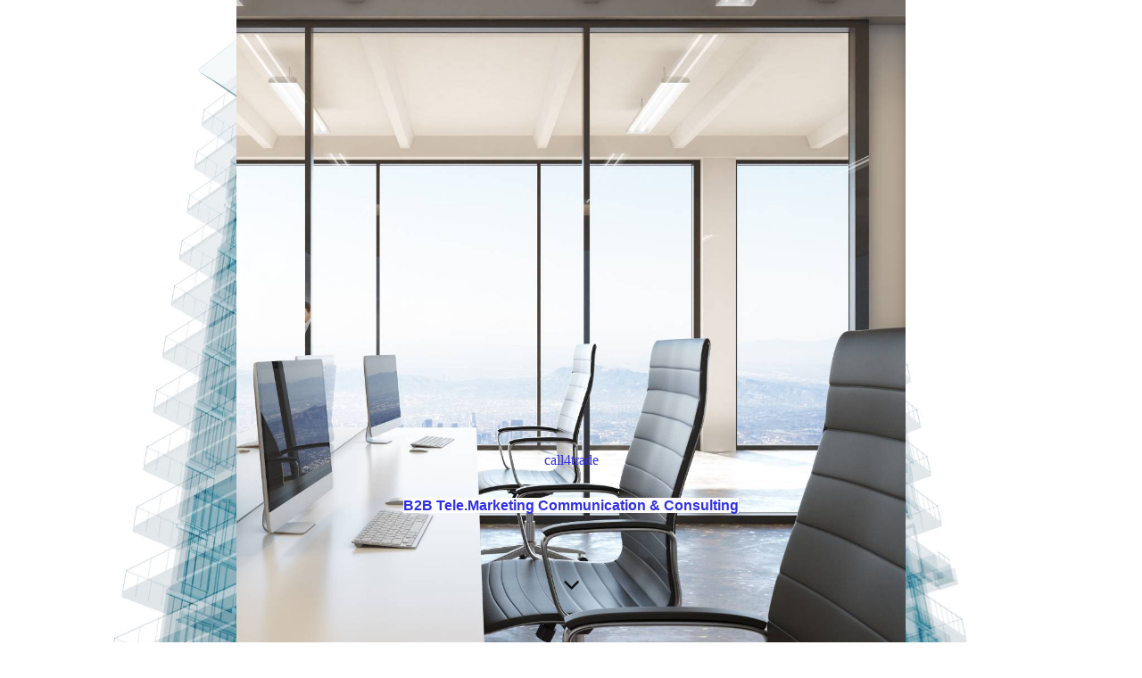

--- FILE ---
content_type: text/html; charset=utf-8
request_url: http://call4trade.de/
body_size: 23396
content:
<!DOCTYPE html><html><head><meta http-equiv="Content-Type" content="text/html; charset=UTF-8"><title>B2B Call Center Tele. Marketing Communication &amp; Consulting - Über uns</title><meta name="keywords" content="Tele. Marketing CallCenter Vertrieb Terminierungen Aussendienstunterstüzung Verkauf Recherchen Adress Qualifikation "><link href="http://call4trade.de/Ueber-uns" rel="canonical"><meta content="B2B Call Center Tele. Marketing Communication &amp; Consulting - Über uns" property="og:title"><meta content="website" property="og:type"><meta content="http://call4trade.de/Ueber-uns" property="og:url"><meta content="http://call4trade.de/.cm4all/uproc.php/0/bilder/bild_01.jpg" property="og:image"/><script>
              window.beng = window.beng || {};
              window.beng.env = {
                language: "en",
                country: "US",
                mode: "deploy",
                context: "page",
                pageId: "000001005204",
                skeletonId: "",
                scope: "HTO01FLQWCID",
                isProtected: false,
                navigationText: "Über uns",
                instance: "1",
                common_prefix: "https://homepagedesigner.telekom.de",
                design_common: "https://homepagedesigner.telekom.de/beng/designs/",
                design_template: "oem/cm_dh_089",
                path_design: "https://homepagedesigner.telekom.de/beng/designs/data/oem/cm_dh_089/",
                path_res: "https://homepagedesigner.telekom.de/res/",
                path_bengres: "https://homepagedesigner.telekom.de/beng/res/",
                masterDomain: "",
                preferredDomain: "",
                preprocessHostingUri: function(uri) {
                  
                    return uri || "";
                  
                },
                hideEmptyAreas: true
              };
            </script><script xmlns="http://www.w3.org/1999/xhtml" src="https://homepagedesigner.telekom.de/cm4all-beng-proxy/beng-proxy.js">;</script><link xmlns="http://www.w3.org/1999/xhtml" rel="stylesheet" href="https://homepagedesigner.telekom.de/.cm4all/e/static/3rdparty/font-awesome/css/font-awesome.min.css"></link><link rel="stylesheet" type="text/css" href="//homepagedesigner.telekom.de/.cm4all/res/static/libcm4all-js-widget/3.89.7/css/widget-runtime.css"/>

<link rel="stylesheet" type="text/css" href="//homepagedesigner.telekom.de/.cm4all/res/static/beng-editor/5.3.130/css/deploy.css"/>

<link rel="stylesheet" type="text/css" href="//homepagedesigner.telekom.de/.cm4all/res/static/libcm4all-js-widget/3.89.7/css/slideshow-common.css"/>

<script src="//homepagedesigner.telekom.de/.cm4all/res/static/jquery-1.7/jquery.js">;</script><script src="//homepagedesigner.telekom.de/.cm4all/res/static/prototype-1.7.3/prototype.js">;</script><script src="//homepagedesigner.telekom.de/.cm4all/res/static/jslib/1.4.1/js/legacy.js">;</script><script src="//homepagedesigner.telekom.de/.cm4all/res/static/libcm4all-js-widget/3.89.7/js/widget-runtime.js">;</script>

<script src="//homepagedesigner.telekom.de/.cm4all/res/static/libcm4all-js-widget/3.89.7/js/slideshow-common.js">;</script>

<script src="//homepagedesigner.telekom.de/.cm4all/res/static/beng-editor/5.3.130/js/deploy.js">;</script>

<link href="https://homepagedesigner.telekom.de/.cm4all/designs/static/oem/cm_dh_089/1769040101.6487713/css/main.css" rel="stylesheet" type="text/css"><meta name="viewport" content="width=device-width, initial-scale=1, user-scalable=yes"><link href="https://homepagedesigner.telekom.de/.cm4all/designs/static/oem/cm_dh_089/1769040101.6487713/css/responsive.css" rel="stylesheet" type="text/css"><link href="https://homepagedesigner.telekom.de/.cm4all/designs/static/oem/cm_dh_089/1769040101.6487713/css/cm-templates-global-style.css" rel="stylesheet" type="text/css"><link href="/.cm4all/handler.php/vars.css?v=20250630081933" type="text/css" rel="stylesheet"><style type="text/css">.cm-logo {background-image: url("/.cm4all/uproc.php/0/bilder/.bild_01.jpg/picture-1200?_=180410ab370");
        background-position: 50% 50%;
background-size: auto 100%;
background-repeat: no-repeat;
      }</style><script type="text/javascript">window.cmLogoWidgetId = "TKOMSI_cm4all_com_widgets_Logo_25496283";
            window.cmLogoGetCommonWidget = function (){
                return new cm4all.Common.Widget({
            base    : "/",
            session : "",
            frame   : "",
            path    : "TKOMSI_cm4all_com_widgets_Logo_25496283"
        })
            };
            window.logoConfiguration = {
                "cm-logo-x" : "50%",
        "cm-logo-y" : "50%",
        "cm-logo-v" : "2.0",
        "cm-logo-w" : "auto",
        "cm-logo-h" : "100%",
        "cm-logo-di" : "oem/cm_dh_089",
        "cm-logo-u" : "uro-service://",
        "cm-logo-k" : "%7B%22serviceId%22%3A%220%22%2C%22path%22%3A%22%2Fbilder%22%2C%22name%22%3A%22bild_01.jpg%22%2C%22type%22%3A%22image%2Fjpeg%22%2C%22size%22%3A4028589%2C%22start%22%3A%22180410ab370%22%2C%22width%22%3A3000%2C%22height%22%3A3000%7D",
        "cm-logo-bc" : "",
        "cm-logo-ln" : "",
        "cm-logo-ln$" : "",
        "cm-logo-hi" : false
        ,
        _logoBaseUrl : "uro-service:\/\/",
        _logoPath : "%7B%22serviceId%22%3A%220%22%2C%22path%22%3A%22%2Fbilder%22%2C%22name%22%3A%22bild_01.jpg%22%2C%22type%22%3A%22image%2Fjpeg%22%2C%22size%22%3A4028589%2C%22start%22%3A%22180410ab370%22%2C%22width%22%3A3000%2C%22height%22%3A3000%7D"
        };
          jQuery(document).ready(function() {
            var logoElement = jQuery(".cm-logo");
            logoElement.attr("role", "img");
            logoElement.attr("tabindex", "0");
            logoElement.attr("aria-label", "logo");
          });
        </script><link rel="icon" href="data:;base64,iVBORw0KGgo="/><style id="cm_table_styles"></style><style id="cm_background_queries">            @media(min-width: 100px), (min-resolution: 72dpi), (-webkit-min-device-pixel-ratio: 1) {.cm-background{background-image:url("/.cm4all/uproc.php/1500/backgrounds/.bif_49198101_cm-a.jpg/picture-200?_=19be5b0d6af");}}@media(min-width: 100px), (min-resolution: 144dpi), (-webkit-min-device-pixel-ratio: 2) {.cm-background{background-image:url("/.cm4all/uproc.php/1500/backgrounds/.bif_49198101_cm-a.jpg/picture-400?_=19be5b0d6af");}}@media(min-width: 200px), (min-resolution: 72dpi), (-webkit-min-device-pixel-ratio: 1) {.cm-background{background-image:url("/.cm4all/uproc.php/1500/backgrounds/.bif_49198101_cm-a.jpg/picture-400?_=19be5b0d6af");}}@media(min-width: 200px), (min-resolution: 144dpi), (-webkit-min-device-pixel-ratio: 2) {.cm-background{background-image:url("/.cm4all/uproc.php/1500/backgrounds/.bif_49198101_cm-a.jpg/picture-800?_=19be5b0d6af");}}@media(min-width: 400px), (min-resolution: 72dpi), (-webkit-min-device-pixel-ratio: 1) {.cm-background{background-image:url("/.cm4all/uproc.php/1500/backgrounds/.bif_49198101_cm-a.jpg/picture-800?_=19be5b0d6af");}}@media(min-width: 400px), (min-resolution: 144dpi), (-webkit-min-device-pixel-ratio: 2) {.cm-background{background-image:url("/.cm4all/uproc.php/1500/backgrounds/.bif_49198101_cm-a.jpg/picture-1200?_=19be5b0d6af");}}@media(min-width: 600px), (min-resolution: 72dpi), (-webkit-min-device-pixel-ratio: 1) {.cm-background{background-image:url("/.cm4all/uproc.php/1500/backgrounds/.bif_49198101_cm-a.jpg/picture-1200?_=19be5b0d6af");}}@media(min-width: 600px), (min-resolution: 144dpi), (-webkit-min-device-pixel-ratio: 2) {.cm-background{background-image:url("/.cm4all/uproc.php/1500/backgrounds/.bif_49198101_cm-a.jpg/picture-1600?_=19be5b0d6af");}}@media(min-width: 800px), (min-resolution: 72dpi), (-webkit-min-device-pixel-ratio: 1) {.cm-background{background-image:url("/.cm4all/uproc.php/1500/backgrounds/.bif_49198101_cm-a.jpg/picture-1600?_=19be5b0d6af");}}@media(min-width: 800px), (min-resolution: 144dpi), (-webkit-min-device-pixel-ratio: 2) {.cm-background{background-image:url("/.cm4all/uproc.php/1500/backgrounds/.bif_49198101_cm-a.jpg/picture-2600?_=19be5b0d6af");}}
</style><script type="application/x-cm4all-cookie-consent" data-code=""></script></head><body ondrop="return false;" class=" device-desktop cm-deploy cm-deploy-342 cm-deploy-4x"><div class="cm-background" data-cm-qa-bg="image"></div><div class="cm-background-video" data-cm-qa-bg="video"></div><div class="cm-background-effects" data-cm-qa-bg="effect"></div><div class="template_wrapper cm-templates-container"><header class="header_wrapper cm_can_be_empty"><div class="kv_wrapper cm_can_be_empty"><div class="cm-template-keyvisual__media cm-kv-0" id="keyvisual"></div></div><div class="cm_can_be_empty cm-logo" id="logo"></div><div class="title_wrapper cm-templates-title-container cm_can_be_empty"><div class="title cm_can_be_empty cm-templates-heading__title" id="title" style=""><span style="background-color: transparent; color: #3030e3;">call4trade</span></div><div class="subtitle cm_can_be_empty cm-templates-heading__subtitle" id="subtitle" style=""><span style="background-color: rgba(255, 255, 255, 0.97); color: #3030e3; font-weight: 700; font-family: Lato, sans-serif;">B2B Tele.Marketing Communication &amp; Consulting</span></div></div><div class="scroll_down"><i class="fa fa-angle-down"> </i></div></header><div class="cm-template-content content_wrapper"><main class="cm-template-content__main design_content cm-templates-text" id="content_main" data-cm-hintable="yes"><h1 style="text-align: center;"> </h1><p><br></p><h2 style="text-align: left;" class="cm-h1"><span style="color: #3030e3;">// Über uns</span></h2><p> </p><p style="text-align: center;"><span style="font-weight: 700; font-family: Lato, sans-serif;">ungewöhnlich &lt;&lt; &gt;&gt; gewöhnlich</span></p><p style="text-align: left;">Wir sind ein nicht mehr so junges Unternehmen im Markt, bringen aber umfangreiche Erfahrungen auf dem Gebiet der Verkaufsförderung und der B2B Telekommunikation mit - eine ideale Symbiose für Ihr stärker wachsendes Marktsegment und Ihr B2B Marketing.</p><p style="text-align: center;"><span style="font-weight: 700; font-family: Lato, sans-serif;">Ihre DIREKT Werbung!</span></p><p style="text-align: left;">Mit Kreativität und Begeisterung werden wir gemeinsam Ihre Ziele erreichen.</p><p style="text-align: left;">Unsere Tätigkeit ist speziell auf den Markt der mittelständigen Unternehmen hin ausgerichtet und konzipiert. <br></p><p style="text-align: left;">So sind wir in der Lage, mehr Qualität, bei wesentlich geringerem Aufwand und Kosten zu bieten.<br></p><p style="text-align: left;"><span style="font-weight: 700; font-family: Lato, sans-serif;">Qualität vor Quantität</span>  -  oder auch... <span style="font-weight: 700; font-family: Lato, sans-serif;">mehr Umsatz- durch Neukundengewinn</span></p><p style="text-align: left;"><br></p><p style="text-align: center;"><span style="color: #3030e3;"><span style="font-size: 28px; font-family: Rajdhani; font-weight: 700;">call4trade</span> - <span style="font-weight: 700; font-size: 16px; font-family: Lato, sans-serif;">kein ungewöhnlicher Name mehr</span></span><span style="font-weight: 700; font-size: 16px; font-family: Lato, sans-serif;">...</span><br></p><p style="text-align: left;">Denn er soll bereits einen Teil unserer Firmenphilosophie verdeutlichen!<br></p><p style="text-align: left;">Wir sind nur für "Sie und Ihre Kunden" da!</p><p style="text-align: left;">Schließlich soll unser umfangreiches Kommunikationsangebot eine elementare und neue Grundlage für Ihren erfolgreichen Handel und Ihre Dienstleistung sein.<br>Leistungsbereit - Leistungsbereitschaft<br></p><p style="text-align: left;">Für uns ist es selbstverständlich den kostenlosen Erstkontakt auf Ihren Wunsch hin, in Ihrem Hause zu vereinbaren - <br></p><p style="text-align: left;">ein Angebot, um bereits jetzt unsere Vorstellung von Kundenservice zu dokumentieren.</p><p style="text-align: left;"><br></p><p style="text-align: center;"><span style="font-weight: 700; font-family: Lato, sans-serif;">+++ B2B Tele.MARKETING +++</span></p><p style="text-align: left;">Steigern Sie Ihren Absatz<br></p><p style="text-align: left;">Verkaufen Sie Ihre Produkte / Dienstleistungen am Telefon B2B Communication<br></p><p style="text-align: left;"><span style="font-weight: 700; font-family: Lato, sans-serif;">Wir ermitteln die zuständige Person für die Erstansprache und führen auch das Erstgespräch durch.</span><br>Einmalige oder ständige Ermittlung der Zufriedenheit/Akzeptanz Ihrer alten und neuen Kunden.<br></p><p style="text-align: left;"><span style="font-weight: 700; font-family: Lato, sans-serif;">Sie bekommen ein neutrales Feedback aus erster Hand</span> und <span style="font-weight: 700; font-family: Lato, sans-serif;">halten zusätzlich den persönlichen Kontakt zu Ihren Kunden aufrecht </span>!<br></p><p style="text-align: left;">Ermittlung des passenden Kundensegments für Ihre Aktion. </p><p style="text-align: left;">Recherche relevanter Adressdaten und Prüfung der Daten auf Validität</p><p style="text-align: left;">+++ <span style="font-weight: 700; font-family: Lato, sans-serif;">gerne auch Aussendienstunterstützungen mit Terminen</span> </p><p style="text-align: center;">+++ ..<span style="color: #3030e3; font-weight: 700; font-family: Lato, sans-serif;">call4trade</span> <span style="color: #3030e3; font-weight: 700; font-size: 14px; font-family: Lato, sans-serif;">...mehr als nur ein Call Center</span> +++<br></p><p> </p><p>Unserer guten Bildung, ist das heutige umfassende Wissen, entsprechend der heutigen Zeit, nun auch mit Verantwortung,<br>das wir alle unsere Bedürfnisse, nach kompetenten Gesprächspartnern, mit bekannten und vertrauten Gesprächen, aber auch im Datenschutz in Bezug auf die K.i. Anwendungen haben, die jedem Projekt eine individuelle eigene neue Präsenz verleihen müssen.</p><p>Die Analyse bestimmt die ersten geeigneten Maßnahmen.</p><p>Die Umsetzung dann erfordert aber auch die entsprechende, oft noch zu führende Begleitung!<br></p><p> </p><div id="cm_bottom_clearer" style="clear: both;" contenteditable="false"></div></main></div><div class="footer_wrapper cm-templates-sidebar-container cm_can_be_empty"><div class="sidebar_wrapper cm-templates-sidebar-one"><aside class="sidebar fullsidebar cm_can_be_empty" id="widgetbar_page_4" data-cm-hintable="yes"><p><br></p><p><br></p></aside><aside class="sidebar cm-templates-sidebar--position-bottom cm_can_be_empty" id="widgetbar_page_1" data-cm-hintable="yes"><p> </p></aside><aside class="sidebar cm-templates-sidebar--position-bottom cm_can_be_empty" id="widgetbar_page_2" data-cm-hintable="yes"><p><br></p></aside><aside class="sidebar cm-templates-sidebar--position-bottom cm_can_be_empty" id="widgetbar_page_3" data-cm-hintable="yes"><p><br></p></aside></div><div class="sidebar_wrapper cm-templates-sidebar-two"><aside class="sidebar fullsidebar cm_can_be_empty" id="widgetbar_site_4" data-cm-hintable="yes"><p><br></p></aside><aside class="sidebar cm-templates-sidebar--position-bottom cm_can_be_empty" id="widgetbar_site_1" data-cm-hintable="yes"><p><br></p></aside><aside class="sidebar cm-templates-sidebar--position-bottom cm_can_be_empty" id="widgetbar_site_2" data-cm-hintable="yes"><p><br></p></aside><aside class="sidebar cm-templates-sidebar--position-bottom cm_can_be_empty" id="widgetbar_site_3" data-cm-hintable="yes"><p><br></p></aside></div></div><footer class="cm-templates-footer cm_can_be_empty" id="footer" data-cm-hintable="yes"><span style="font-size: 10px;">©call4trade</span><br></footer></div><div class="content_overlay"> </div><nav class="navigation_wrapper cm_with_forcesub" id="cm_navigation"><ul id="cm_mainnavigation"><li id="cm_navigation_pid_1005204" class="cm_current"><a title="Über uns" href="/Ueber-uns" class="cm_anchor">Über uns</a></li><li id="cm_navigation_pid_1012497"><a title="Dienstleistung" href="/Dienstleistung" class="cm_anchor">Dienstleistung</a></li><li id="cm_navigation_pid_1005196"><a title="Kontakt // Impressum" href="/Kontakt-Impressum" class="cm_anchor">Kontakt // Impressum</a></li></ul></nav><div class="toggle_navigation"><div class="burger_wrapper"><div class="burgerline1"> </div><div class="burgerline2"> </div><div class="burgerline3"> </div></div><div class="nav_name"> </div></div><script type="text/javascript" src="https://homepagedesigner.telekom.de/.cm4all/designs/static/oem/cm_dh_089/1769040101.6487713/js/effects.js"></script><script type="text/javascript" src="https://homepagedesigner.telekom.de/.cm4all/designs/static/oem/cm_dh_089/1769040101.6487713/js/tinycolor.js"></script><script type="text/javascript" src="https://homepagedesigner.telekom.de/.cm4all/designs/static/oem/cm_dh_089/1769040101.6487713/js/cm-templates-global-script.js"></script><script type="text/javascript" src="https://homepagedesigner.telekom.de/.cm4all/designs/static/oem/cm_dh_089/1769040101.6487713/js/cm_template-focus-point.js"></script><script type="text/javascript" src="https://homepagedesigner.telekom.de/.cm4all/designs/static/oem/cm_dh_089/1769040101.6487713/js/cm-templates-global-script.js"></script><div class="cm_widget_anchor"><a name="TKOMSI_cm4all_com_widgets_CookiePolicy_25496285" id="widgetanchor_TKOMSI_cm4all_com_widgets_CookiePolicy_25496285"><!--cm4all.com.widgets.CookiePolicy--></a></div><script data-tracking="true" data-cookie-settings-enabled="false" src="https://homepagedesigner.telekom.de/.cm4all/widgetres.php/cm4all.com.widgets.CookiePolicy/show.js?v=3.3.29" defer="defer" id="cookieSettingsScript"></script><noscript ><div style="position:absolute;bottom:0;" id="statdiv"><img alt="" height="1" width="1" src="https://homepagedesigner.telekom.de/.cm4all/_pixel.img?site=1679424--hVofwHw&amp;page=pid_1005204&amp;path=%2FUeber-uns&amp;nt=%C3%9Cber+uns"/></div></noscript><script  type="text/javascript">//<![CDATA[
            document.body.insertAdjacentHTML('beforeend', '<div style="position:absolute;bottom:0;" id="statdiv"><img alt="" height="1" width="1" src="https://homepagedesigner.telekom.de/.cm4all/_pixel.img?site=1679424--hVofwHw&amp;page=pid_1005204&amp;path=%2FUeber-uns&amp;nt=%C3%9Cber+uns&amp;domain='+escape(document.location.hostname)+'&amp;ref='+escape(document.referrer)+'"/></div>');
        //]]></script><div style="display: none;" id="keyvisualWidgetVideosContainer"></div><style type="text/css">.cm-kv-0 {
background-position: center;
background-repeat: no-repeat;
}
            @media(min-width: 100px), (min-resolution: 72dpi), (-webkit-min-device-pixel-ratio: 1) {.cm-kv-0{background-image:url("//homepagedesigner.telekom.de/.cm4all/mediadb/static/1000/Real_Estate/.cof_30564252_cm-a.jpg/picture-200?_=16a6b9ec768");}}@media(min-width: 100px), (min-resolution: 144dpi), (-webkit-min-device-pixel-ratio: 2) {.cm-kv-0{background-image:url("//homepagedesigner.telekom.de/.cm4all/mediadb/static/1000/Real_Estate/.cof_30564252_cm-a.jpg/picture-400?_=16a6b9ec768");}}@media(min-width: 200px), (min-resolution: 72dpi), (-webkit-min-device-pixel-ratio: 1) {.cm-kv-0{background-image:url("//homepagedesigner.telekom.de/.cm4all/mediadb/static/1000/Real_Estate/.cof_30564252_cm-a.jpg/picture-400?_=16a6b9ec768");}}@media(min-width: 200px), (min-resolution: 144dpi), (-webkit-min-device-pixel-ratio: 2) {.cm-kv-0{background-image:url("//homepagedesigner.telekom.de/.cm4all/mediadb/static/1000/Real_Estate/.cof_30564252_cm-a.jpg/picture-800?_=16a6b9ec768");}}@media(min-width: 400px), (min-resolution: 72dpi), (-webkit-min-device-pixel-ratio: 1) {.cm-kv-0{background-image:url("//homepagedesigner.telekom.de/.cm4all/mediadb/static/1000/Real_Estate/.cof_30564252_cm-a.jpg/picture-800?_=16a6b9ec768");}}@media(min-width: 400px), (min-resolution: 144dpi), (-webkit-min-device-pixel-ratio: 2) {.cm-kv-0{background-image:url("//homepagedesigner.telekom.de/.cm4all/mediadb/static/1000/Real_Estate/.cof_30564252_cm-a.jpg/picture-1200?_=16a6b9ec768");}}@media(min-width: 600px), (min-resolution: 72dpi), (-webkit-min-device-pixel-ratio: 1) {.cm-kv-0{background-image:url("//homepagedesigner.telekom.de/.cm4all/mediadb/static/1000/Real_Estate/.cof_30564252_cm-a.jpg/picture-1200?_=16a6b9ec768");}}@media(min-width: 600px), (min-resolution: 144dpi), (-webkit-min-device-pixel-ratio: 2) {.cm-kv-0{background-image:url("//homepagedesigner.telekom.de/.cm4all/mediadb/static/1000/Real_Estate/.cof_30564252_cm-a.jpg/picture-1600?_=16a6b9ec768");}}@media(min-width: 800px), (min-resolution: 72dpi), (-webkit-min-device-pixel-ratio: 1) {.cm-kv-0{background-image:url("//homepagedesigner.telekom.de/.cm4all/mediadb/static/1000/Real_Estate/.cof_30564252_cm-a.jpg/picture-1600?_=16a6b9ec768");}}@media(min-width: 800px), (min-resolution: 144dpi), (-webkit-min-device-pixel-ratio: 2) {.cm-kv-0{background-image:url("//homepagedesigner.telekom.de/.cm4all/mediadb/static/1000/Real_Estate/.cof_30564252_cm-a.jpg/picture-2600?_=16a6b9ec768");}}
</style><style type="text/css">
			#keyvisual {
				overflow: hidden;
			}
			.kv-video-wrapper {
				width: 100%;
				height: 100%;
				position: relative;
			}
			</style><script type="text/javascript">
				jQuery(document).ready(function() {
					function moveTempVideos(slideshow, isEditorMode) {
						var videosContainer = document.getElementById('keyvisualWidgetVideosContainer');
						if (videosContainer) {
							while (videosContainer.firstChild) {
								var div = videosContainer.firstChild;
								var divPosition = div.className.substring('cm-kv-0-tempvideo-'.length);
								if (isEditorMode && parseInt(divPosition) > 1) {
									break;
								}
								videosContainer.removeChild(div);
								if (div.nodeType == Node.ELEMENT_NODE) {
									var pos = '';
									if (slideshow) {
										pos = '-' + divPosition;
									}
									var kv = document.querySelector('.cm-kv-0' + pos);
									if (kv) {
										if (!slideshow) {
											var wrapperDiv = document.createElement("div"); 
											wrapperDiv.setAttribute("class", "kv-video-wrapper");
											kv.insertBefore(wrapperDiv, kv.firstChild);
											kv = wrapperDiv;
										}
										while (div.firstChild) {
											kv.appendChild(div.firstChild);
										}
										if (!slideshow) {
											break;
										}
									}
								}
							}
						}
					}

					function kvClickAction(mode, href) {
						if (mode == 'internal') {
							if (!window.top.syntony || !/_home$/.test(window.top.syntony.bifmState)) {
								window.location.href = href;
							}
						} else if (mode == 'external') {
							var a = document.createElement('a');
							a.href = href;
							a.target = '_blank';
							a.rel = 'noreferrer noopener';
							a.click();
						}
					}

					var keyvisualElement = jQuery("[cm_type=keyvisual]");
					if(keyvisualElement.length == 0){
						keyvisualElement = jQuery("#keyvisual");
					}
					if(keyvisualElement.length == 0){
						keyvisualElement = jQuery("[class~=cm-kv-0]");
					}
				
						keyvisualElement.attr("role", "img");
						keyvisualElement.attr("tabindex", "0");
						keyvisualElement.attr("aria-label", "hauptgrafik");
					
					moveTempVideos(false, false);
					var video = document.querySelector('#keyvisual video');
					if (video) {
						video.play();
					}
				
			});
		</script></body></html>
